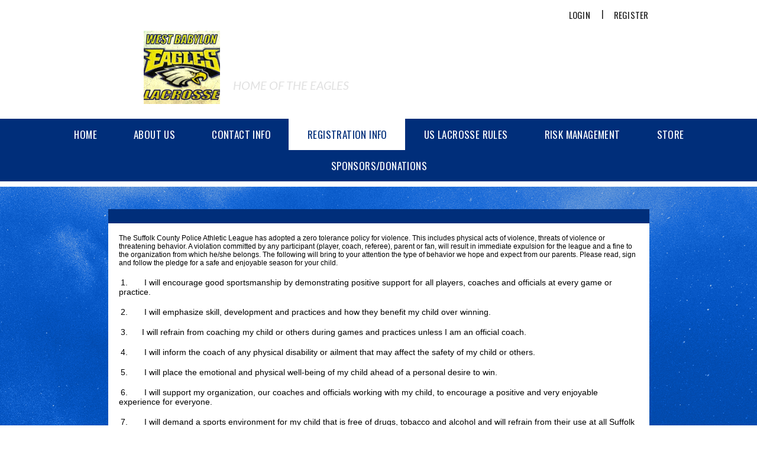

--- FILE ---
content_type: text/css
request_url: https://dt5602vnjxv0c.cloudfront.net/portals/_default/skins/demeter-ii/css/color-blue.css?cdv=297
body_size: 1357
content:
/*module bar item color*/
.AlertText a, .AlertText a:link, .AlertText a:visited {
  color: #3d8efd;
}

.AlertText a:hover, .AlertText a:focus, .AlertText a:active {
  color: #ebeaea;
}

.TeamPage_newsHolder a, .TeamPage_newsHolder a:link, .TeamPage_newsHolder a:visited {
  color: #005ddb;
}

.TeamPage_newsHolder a:hover, .TeamPage_newsHolder a:focus, .TeamPage_newsHolder a:active {
  color: #222;
}

a, a:visited {
  color: #005ddb;
}

a:hover {
  color: #222;
}

.sWebTheme_Actions a.sWebTheme_ActionsLinks:hover span, .sWebTheme_Actions a.sWebTheme_ActionsLinks:focus span, .sWebTheme_Actions a.sWebTheme_ActionsLinks:active span {
  background: #005ddb;
  color: #fff;
}

#sWebHome_ActionsBar .sWebTheme_showSettings:hover {
  background-color: #005ddb;
  color: #fff;
}

/*inner page*/
.dtContainer h2.dtHead,
.dtContainer .dtTitle {
  background-color: #005ddb;
  color: #fff;
}

/*skin*/
.skBackgroundWrapper {
  background-color: #073f8a;
  background-image: url(../images/color-blue-bg.png);
}

::-webkit-scrollbar-thumb {
  background-color: #005ddb;
}

.skLogin a.skBtn:hover, .skLogin a.skBtn:focus, .skLogin a.skBtn:active {
  color: #005ddb;
}

.skTopBar .google-translater #Layer_1 {
  fill: #fff;
}

.skTopBar .google-translater:hover #Layer_1 {
  fill: #005ddb;
}

.skHeader {
  background-color: #073f8a;
}

.skNav {
  background-color: #005ddb;
}

#dnnStandardMenu .root.sel .roottxt,
#dnnStandardMenu .root.exp .roottxt,
#dnnStandardMenu .roottxt:hover {
  background-color: #fff;
  color: #005ddb;
}

#dnnStandardMenu .txt {
  color: #fff;
}

#dnnStandardMenu .mi1 .txt:hover {
  color: #005ddb;
}

#dnnStandardMenu .mi3 .txt:before {
  background-position: 0 0;
}

#slider1920516 {
  background-color: #005ddb;
}

.skSlider .skNextLinks svg,
.skSlider .skPrevLinks svg {
  fill: #073f8a;
}

.skSlider .skNextLinks:hover svg,
.skSlider .skPrevLinks:hover svg {
  fill: #fff;
}

.caption .title,
.caption .description {
  color: #fff;
  color: #fff;
}

.caption a.button {
  background-color: #073f8a;
  color: #fff;
}

.caption a.button:hover, .caption a.button:focus, .caption a.button:active {
  background-color: #111111;
  color: #fff;
}

.skNavTabs ul.nav a.tabLink {
  background-color: #073f8a;
  color: #fff;
}

.skNavTabs ul.nav a.tabLink.active {
  color: #fff;
}

.skTabsCnt.skNews a.url:hover {
  color: #005ddb;
}

.skTabsCnt.skNews .skNewsImage:hover:after {
  background-color: rgba(0, 93, 219, 0.4);
}

.skTabsCnt.skNews a.viewall {
  background-color: #073f8a;
  color: #fff;
}

.detail .date {
  color: #005ddb;
}

.skCalendar a.viewall {
  background-color: #073f8a;
}

.skCalendar .datewrp .month,
.skCalendar .time {
  color: #005ddb;
}

.calendarTitle a:hover, .calendarTitle a:focus, .calendarTitle a:active {
  color: #005ddb;
}

.skAboutus .inner,
.skHighlight .inner {
  color: #272727;
}

.skAboutus .inner h1,
.skAboutus .inner h2,
.skAboutus .inner h3,
.skAboutus .inner h4,
.skAboutus .inner h5,
.skAboutus .inner h6,
.skAboutus .inner a:hover,
.skAboutus .inner a:focus,
.skAboutus .inner a:active,
.skHighlight .inner h1,
.skHighlight .inner h2,
.skHighlight .inner h3,
.skHighlight .inner h4,
.skHighlight .inner h5,
.skHighlight .inner h6,
.skHighlight .inner a:hover,
.skHighlight .inner a:focus,
.skHighlight .inner a:active {
  color: #005ddb;
}

ul.skSocialTab li {
  background-color: #073f8a;
}

ul.skSocialTab li.active {
  background-color: #005ddb;
}

ul.skSocialTab li.active a {
  color: #fff;
}

ul.skSocialTab li.active .skFacebookIcn svg,
ul.skSocialTab li.active .skTwitterIcn svg {
  fill: #fff;
}

ul.skSocialTab li a .skFacebookIcn svg,
ul.skSocialTab li a .skTwitterIcn svg {
  fill: #fff;
}

.skFeildColumn h2.skHead,
.skSocialColumn h2.skHead {
  background-color: #111111;
  color: #fff;
}

.skFieldStatus .skDate {
  color: #005ddb;
}

.skFieldStatus .viewall {
  background-color: #073f8a;
  color: #fff;
}

.skFieldStatus .viewall:hover {
  background-color: #111111;
  color: #fff;
}

a.tweet_screen_name:hover, a.tweet_screen_name:focus, a.tweet_screen_name:active {
  color: #005ddb;
}

.tweet_text a:hover, .tweet_text a:focus, .tweet_text a:active {
  color: #005ddb;
}

ul.tweet_list .tweet_time {
  color: #005ddb;
}

ul.tweet_list li:before {
  background-position: -20px 0;
}

.sponsorHead {
  color: #fff;
}

a.nextSponsor svg,
a.prevSponsor svg {
  fill: #005ddb;
}

a.nextSponsor svg:hover,
a.prevSponsor svg:hover {
  fill: #fff;
}

.skAFLinks h2 {
  color: #fff;
}

.skAFLinks h2:before, .skAFLinks h2:after {
  border-color: #005ddb;
}

.ftHead,
.club-name {
  color: #fff;
}

.skClubInfo {
  color: #fff;
}

.skClubInfo a {
  color: #111111;
}

.skClubInfo a:hover, .skClubInfo a:focus, .skClubInfo a:active {
  color: #fff;
}

.sksiteLinks li {
  border-bottom-color: #073f8a;
}

.sksiteLinks a {
  color: #fff;
}

.sksiteLinks a:hover, .sksiteLinks a:focus, .sksiteLinks a:active {
  color: #073f8a;
}

.sksiteLinks a svg {
  fill: #073f8a;
}

.skInfo {
  background: #073f8a;
}

.skInfo .Info-Left,
.skInfo .SkinObject {
  color: #fff;
}

.skInfo .Info-Left a:hover, .skInfo .Info-Left a:focus, .skInfo .Info-Left a:active {
  color: #005ddb;
}

.skInfo a.hidden-link {
  color: transparent;
}

.skInfo a.hidden-link:hover, .skInfo a.hidden-link:focus, .skInfo a.hidden-link:active {
  color: #fff;
}

.skFooter {
  background-color: #005ddb;
}

.skFooter .skSocial a.link svg, .skFooter .skSocial a.link:link svg, .skFooter .skSocial a.link:visited svg {
  fill: #fff;
}

.skFooter .skSocial a.link svg:hover {
  fill: #073f8a;
}

.skFooter .skContact {
  color: #fff;
}

@media screen and (max-width: 768px) {
  .skBackgroundWrapper {
    background-image: url(../images/mobile-color-blue.png);
  }
  .skSlider .skPrevLinks,
  .skSlider .skNextLinks {
    background-position: 0 -68px;
  }
  .skSlider .pager a.selected {
    background-color: #fff;
  }
  .skLogin a.skBtn,
  .skLogin a.skBtn:hover,
  .skLogin a.skBtn:focus,
  .skLogin a.skBtn:active {
    background-color: #005ddb;
    color: #fff;
  }
  .skTabsCnt.skNews a.viewall, .skTabsCnt.skCalendar a.viewall {
    background-color: #2c2c2c;
  }
  .skTabs .mobTabLink {
    background-color: #111111;
    color: #fff;
  }
  .skTabs .mobTabLink::before {
    background-position: 0px 0;
  }
  .skTabs .mobTabLink.active::before {
    background-position: -15px 0;
  }
  .skFeildColumn .skFieldStatus.skColumnContent.expanded h2.skHead:before {
    background-position: -15px 0;
  }
  .skColumnContent h2.skHead {
    background-color: #005ddb;
    color: #fff;
  }
  .skColumnContent h2.skHead:before {
    background-position: 0px 0;
  }
  .skColumnContent h2.skHead.active:before {
    background-position: -15px 0;
  }
  .skFieldStatus .viewall {
    color: #fff;
  }
  .skClubInfo a {
    color: #222222;
  }
  .skInfo {
    background-color: #073f8a;
  }
}
